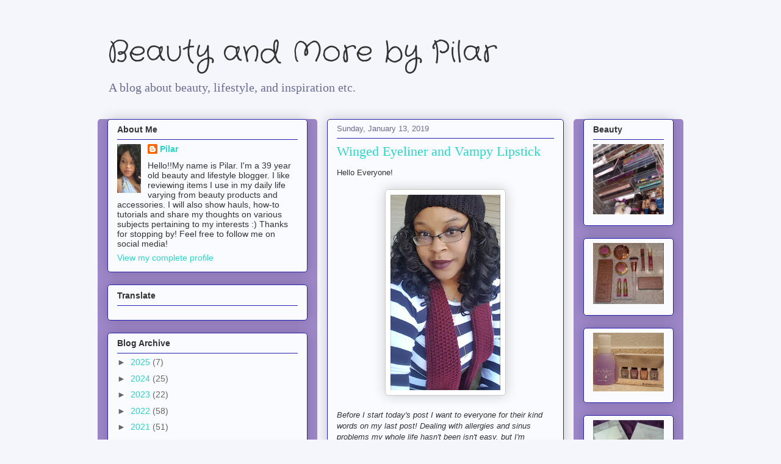

--- FILE ---
content_type: text/html; charset=utf-8
request_url: https://accounts.google.com/o/oauth2/postmessageRelay?parent=https%3A%2F%2Fplovesfashion.blogspot.com&jsh=m%3B%2F_%2Fscs%2Fabc-static%2F_%2Fjs%2Fk%3Dgapi.lb.en.2kN9-TZiXrM.O%2Fd%3D1%2Frs%3DAHpOoo_B4hu0FeWRuWHfxnZ3V0WubwN7Qw%2Fm%3D__features__
body_size: 162
content:
<!DOCTYPE html><html><head><title></title><meta http-equiv="content-type" content="text/html; charset=utf-8"><meta http-equiv="X-UA-Compatible" content="IE=edge"><meta name="viewport" content="width=device-width, initial-scale=1, minimum-scale=1, maximum-scale=1, user-scalable=0"><script src='https://ssl.gstatic.com/accounts/o/2580342461-postmessagerelay.js' nonce="YZpjS510YxLAPh-1XtgN4Q"></script></head><body><script type="text/javascript" src="https://apis.google.com/js/rpc:shindig_random.js?onload=init" nonce="YZpjS510YxLAPh-1XtgN4Q"></script></body></html>